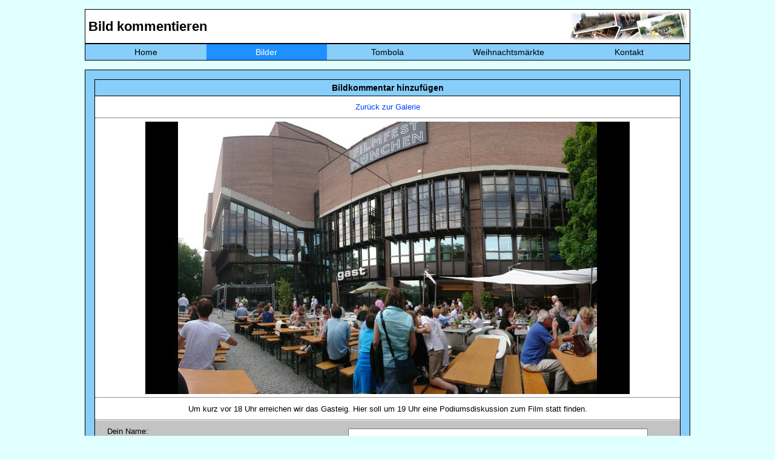

--- FILE ---
content_type: text/html; charset=utf-8
request_url: https://heyse-online.de/addcomment.php?galerie=175&bildnr=34&jahr=2017
body_size: 1875
content:





















<!DOCTYPE HTML>
<html>

	<head>
		<meta charset="UTF-8">
		<meta name="viewport" content="width=device-width, initial-scale=1.0">
		<title>Heyse-Online - Kommentar hinzufügen</title>
        <link rel="stylesheet" href="css/style.css" type="text/css">
        <link rel="stylesheet" href="css/wetter.css" type="text/css">
        <link rel="stylesheet" href="css/navi.css" type="text/css">
	</head>

	<body>
		<div id="container">
		    
<header>
	<nav class='navdesktop'>	
		<div id="navi_headline">
			<h1 class="navi">Bild kommentieren</h1>
		</div>
		<div id="navi_pic">
			<img class="navi" src="pics/bilder_corner.jpg" alt="">
		</div>
		<div class="floatstop"></div>
		<ul>
			<li><a  href="index.php">Home</a></li>
			<li><a class='markiert' href="bilder.php">Bilder</a></li>
			<li><a  href="tombola/index.php">Tombola</a></li>
			<li><a  href="xmas.php">Weihnachtsmärkte</a></li>
			<li><a  href="kontakt.php">Kontakt</a></li>
					</ul>				
	<div class="floatstop"></div>
	</nav>
	
	<div id="mobileNav">
	<nav class="ho_mobile_nav" role="navigation">
	<div id="menuToggle">
		<!--
		A fake / hidden checkbox is used as click reciever,
		so you can use the :checked selector on it.
		-->
		<input class="hamburger_menu" type="checkbox" />
		
		<!--
		Some spans to act as a hamburger.
		
		They are acting like a real hamburger,
		not that McDonalds stuff.
		-->
		<div class="burger">
			<span></span>
			<span></span>
			<span></span>
		</div>
<!--		<div class="nav_logo">
			<img src="sh_db_logo.gif" alt="Logo der Datenbank">
		</div> -->
		<div class="nav_schrift">
			<a href="index.php"><img src="ho_schrift_de.png" alt="Heyse-Online"></a>
		</div>
<!--		<div class="nav_leer">
			<p> </p>
		</div> -->
		<div class="nav_suche">
			<!--<a href="#suchbutton"><img src="suche_icon.png" alt="Suchen"></a>-->
		</div>
		<!--
		Too bad the menu has to be inside of the button
		but hey, it's pure CSS magic.
		-->
		<ul id="menu">
			<a href="#"><li> </a>
			<div id="menbs">
				<div class="menue1">
					<h2>Bilder</h2>
					<p>Bla Bla Bla</p>
					<p>Bla Bla Bla</p>
				</div>
			</div>
			</li>		
			<a href="bilder.php"><li>Bilder</a>
			<div id="menbs">
				<div class="menue1">
					<h2>Bilder</h2>
					<p>Bla Bla Bla</p>
					<p>Bla Bla Bla</p>
				</div>
			</div>
			</li>
			<a href="tombola/index.php"><li>Tombola</a>
			<div id="menfilme">
				<div class="menue2">
					<h2>Tombola</h2>
					<p>Bla Bla Bla</p>
					<p>Bla Bla Bla</p>
				</div>
			</div>			
			</li>
			<a href="xmas.php"><li>Weihnachten</a>
			<div id="menkalender">
				<div class="menue3">
					<h2>Weihnachtsmärkte</h2>
					<p>Bla Bla Bla</p>
					<p>Bla Bla Bla</p>
				</div>
			</div>			
			</li>
			<a href="kontakt.php"><li>Kontakt</a>
			<div id="mendatenbank">
				<div class="menue4">
					<h2>Kontakt</h2>
					<p>Bla Bla Bla</p>
					<p>Bla Bla Bla</p>
				</div>
			</div>			
			</li>
		</ul>
	</div>
	
	<div id="suchbutton">
		<div class="sh_suche">
			<div class="input-big-border">
				<div class="input-big-border">
					<input id="search" type="text" name="search" value="" placeholder="Suchbegriff eingeben" class="input-text">
				</div>
			</div>
		</div>
	</div>
	</nav>
	<div class="floatstop"></div>
  </div>
	
	
	
	
</header>            <br>
            <div class="bilderkommentarMain">                
                <div id="main_kommentar">
                	<form name='Kommentar' action='addcomment.php' method='post'>
                    <input type='hidden' name='flag' value='1'>
                    <input type="hidden" name="galerie" value="175">
                    <input type="hidden" name="bildnr" value="34">
                    <input type="hidden" name="jahr" value="2017">
                    <input type="hidden" name="nixspam" value="54387">                    
                    <div class="ho_headline"><b><h3>Bildkommentar hinzufügen</h3></b>
                    <div class="kommentar_beschreibung" align="center"><a class="blue_kommentar" href="bilder.php?galerie=175">Zurück zur Galerie</a></div>
                    <hr>
                    <div class="bildanzeige"><img class="bildkommentar" src="bilder/muenchen2017/bild34.jpg"></div>
                    <hr>
                    <div class="kommentar_beschreibung" align="center">Um kurz vor 18 Uhr erreichen wir das Gasteig. Hier soll um 19 Uhr eine Podiumsdiskussion zum Film statt finden.</div>
                    <hr>
                    <div class="kommentar_formular">
                      <div class="form_kommentar">Dein Name:&nbsp;&nbsp;&nbsp;&nbsp;&nbsp;&nbsp;</div>
                      <div align="right" class="form_kommentarfelder"><input class="formkommentar" maxlenght=255 size=90% type='text' name='name' value=""></div>
                      <div class="form_kommentar">Dein Kommentar:</div>
                      <div align="right" class="form_kommentarfelder"><textarea class="formfelder" name='text' ROWS=10 COLS=80></textarea></div>              
                      <div class="form_kommentar">Spamschutz (54387) ==></div>
                      <div align="right" class="form_kommentarfelder"><input class="formspam" maxlenght=255 size=90% type='text' name='anti_spam' value=""></div>                      
                    </div>
                    <div class="floatstop"></div>
                    <hr>                              	                
               	    <div class="form_button"><INPUT TYPE='submit' VALUE='  Absenden&nbsp;&nbsp;'></div>
                    <hr>                 
                  </form>
                </div>                
                                <div class="kommentar_beschreibung" align="center"><a class="blue_kommentar" href="bilder.php?galerie=175">Zurück zur Galerie</a></div>
          </div> <!--Ende Main-->
    </div> <!--Ende Container-->
	</body>
</html>

--- FILE ---
content_type: text/css
request_url: https://heyse-online.de/css/navi.css
body_size: 5201
content:
body
{

}

h2 {
	color: #000;
	text-align: center;
}

#mobileNav {
/*	margin: 5px; */
	background: #fff;
	min-height: 65px;
	border: 1px solid black;
}

nav.ho_mobile_nav {
	border: 0;
}

#menuToggle
{
  display: block;
  position: relative;
  top: 25px;
  
  z-index: 1;
  background: #fff;
  -webkit-user-select: none;
  user-select: none;
}

#menuToggle a
{
  text-decoration: none;
  color: #000;
  
  transition: color 0.3s ease;
}

#menuToggle a:hover
{
  color: #fff;
}


#menuToggle input.hamburger_menu
{
  display: block;
  width: 40px;
  height: 32px;
  position: absolute;
  top: -9px;
  left: 12px;
  
  cursor: pointer;
  
  opacity: 0; /* hide this */
  z-index: 2; /* and place it over the hamburger */
  
  -webkit-touch-callout: none;
}

/*
 * Just a quick hamburger
 */
#menuToggle div.burger span
{
  display: block;
  width: 33px;
  height: 4px;
  margin-bottom: 5px;
  position: relative;
  
  background: #000;
  border-radius: 3px;
  
  z-index: 1;
  
  transform-origin: 4px 0px;
  
  transition: transform 0.5s cubic-bezier(0.77,0.2,0.05,1.0),
              background 0.5s cubic-bezier(0.77,0.2,0.05,1.0),
              opacity 0.55s ease;
}

#menuToggle div.burger span:first-child
{
  transform-origin: 0% 0%;
}

#menuToggle div.burger span:nth-last-child(2)
{
  transform-origin: 0% 100%;
}

/* 
 * Transform all the slices of hamburger
 * into a crossmark.
 */
#menuToggle input:checked ~ div.burger span
{
  opacity: 1;
  transform: rotate(-45deg) translate(-2px, 1px);
  background: #000;
}

/*
 * But let's hide the middle one.
 */
#menuToggle input:checked ~ div.burger span:nth-last-child(3)
{
  opacity: 0;
  transform: rotate(0deg) scale(0.2, 0.2);
}

/*
 * Ohyeah and the last one should go the other direction
 */
#menuToggle input:checked ~ div.burger span:nth-last-child(2)
{
  transform: rotate(45deg) translate(-7px, -8px);
}

/*
 * Make this absolute positioned
 * at the top left of the screen
 */
#menu
{
  position: absolute;
  width: 107%;
  margin: -27px 0 0 -26px;
  padding: 19px 0px 19px 0px;
  /*padding-top: 80px;*/

  /*background: #fdf4e7;*/
  list-style-type: none;
  -webkit-font-smoothing: antialiased;
  /* to stop flickering of text in safari */
  
  transform-origin: 0% 0%;
  transform: translate(-100%, 0);
  
  transition: transform 0.5s cubic-bezier(0.77,0.2,0.05,1.0);
  border-top: 1px solid black;
  border-bottom: 1px solid black;
}

#menu li
{
  font-size: 10pt;
  float: left;
  width: 20%;
  text-align: center;
}

/*
 * And let's slide it in from the left
 */
#menuToggle input:checked ~ ul
{
  transform: none;
}

ul#menu {
	float: left;
}

li img {
	max-height: 35px;
}

/* Hovereffekt für vergrößerte Bilder */
img.hoverzoom {
  transform-origin: center center;	
  -webkit-transition: .3s ease-in-out;
  transition: .3s ease-in-out;	
  z-index: 100;
}
img:hover.hoverzoom {
  -webkit-transform: scale(2);
  transform: scale(2);
  -moz-transform: scale(2);
  -o-transform: scale(2);
  border: none;
  z-index: 9999;
}


div.menue1 {
	display:none;
	width: 400%;
	text-align: left;
	margin-top: 10px;
	background-color: #fff;
	padding: 5px;
}

div.menue2 {
	display:none;
	width: 400%;
	margin-left: -100%;
	text-align: left;
	margin-top: 10px;
	background-color: #fff;
	padding: 5px;
}

div.menue3 {
	display:none;
	width: 400%;
	margin-left: -200%;
	text-align: left;
	margin-top: 10px;
	background-color: #fff;
	padding: 5px;
}

div.menue4 {
	display:none;
	width: 400%;
	margin-left: -300%;	
	text-align: left;
	margin-top: 10px;
	background-color: #fff;
	padding: 5px;
}

div.burger {
	float: left;
	width: 15%;
	margin-left: 15px;
	margin-top: -4px;
}
/*
div.nav_logo {
	float: left;
	width: 20%;
	margin-top: -10px;
	margin-left: 15px;
}

div.nav_logo img {
	width: 100%;
	max-width: 125px;
}
 */
div.nav_schrift {
	float: left;
	width: 60%;
	margin-top: -22px;
	margin-left: 18px;
	text-align: center;
}

div.nav_schrift img {
	width: 100%;
	max-width: 285px;
}

div.nav_leer {	
	float: left;
	width: 5%;
	margin-top: -10px;
	text-align: center;
}

div.nav_suche {
	float: left;
	width: 15%;
	margin-top: -10px;
	text-align: right;
}

div.nav_suche img {
	width: 70%;
	max-width: 59px;
}

div.sh_suche {
	display:none;
	padding: 25px;
	clear: both;
	margin: 0 -10px -1px;
}

div.input-big-border {
	border: 5px solid #fdf4e7;
}

input[type="text"]#search {
	width: 100%;
	color: #4d4b4a;
	border: 1px solid #e8dede;
}

#suchbutton:not(:target) .sh_suche {
	display: none;
}

#suchbutton:target .sh_suche {
	display: block;
}

#menbs:not(:target) .menue1 {
	display: none;
}

#menbs:target .menue1 {
	display: block;
}

#menfilme:not(:target) .menue2 {
	display: none;
}

#menfilme:target .menue2 {
	display: block;
}

#menkalender:not(:target) .menue3 {
	display: none;
}

#menkalender:target .menue3 {
	display: block;
}

#mendatenbank:not(:target) .menue4 {
	display: none;
}

#mendatenbank:target .menue4 {
	display: block;
}

.floatstop {
	clear: both;
}
